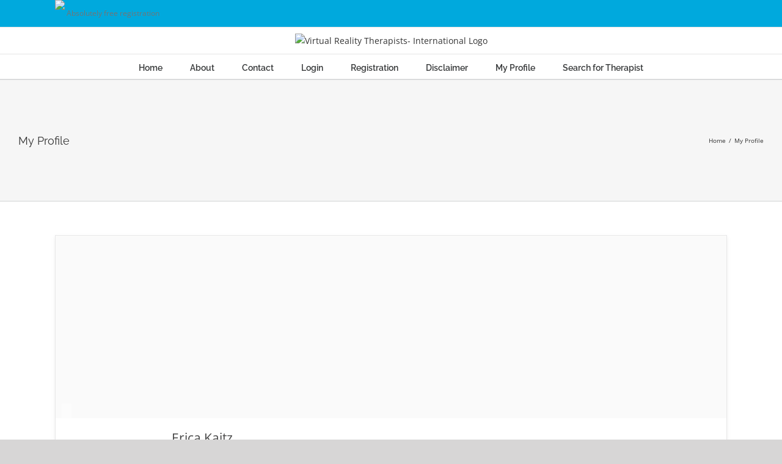

--- FILE ---
content_type: application/x-javascript
request_url: https://vrtherapistsinternational.com/wp-content/plugins/profilegrid-user-profiles-groups-and-communities/public/js/pg-messaging.js?ver=5.9.6.5
body_size: 3753
content:
/* 
 * To change this license header, choose License Headers in Project Properties.
 * To change this template file, choose Tools | Templates
 * and open the template in the editor.
 */
(function( $ ) {
	'use strict';
       
function threadWindowOpen (){
    var openThread = document.querySelector(".pg-thread-open a");
    if (openThread) {
        openThread.addEventListener("click", (e) => {
            var sidebar = document.querySelector(".pg-message-box-sidebar");
            sidebar.classList.toggle("opened");
        }); 
    }
}

threadWindowOpen();

    $(".pg-message-action").click(function () {
        $(this).toggleClass("pg-action-active");

    });


//$(".open.secondthread a").click(function(){
//  alert('Hey you clicked')
//});


if($('#pg-messages').length)
    {
        // console.log("working");
        //refresh_messenger();
        setTimeout(function(){pm_get_messenger_notification('','nottyping');}, 1000);
        $("#typing_on .pm-typing-inner").hide();
    }
    
    var pmDomColor = jQuery(".pmagic").find("a").css('color');
    jQuery( ".pg-msg-list-wrap" ).css('border-color', pmDomColor); 
    jQuery( ".pg-msg-list-wrap" ).css('background', pmDomColor); 
    jQuery( ".pg-no-thread" ).parent( ".pg-msg-list-wrap" ).removeAttr('style');
    jQuery( "#chat_message_form svg" ).css('fill', pmDomColor); 
    jQuery( "#send_msg_btn svg" ).css('fill', pmDomColor); 
    jQuery(".pmagic #unread_thread_count").css('background-color', pmDomColor);
    jQuery(".pg-msg-conversation-list .pg-unread-count").css('background-color', pmDomColor);
    jQuery(".pg-message-box-sidebar .pg-message-box-action .pg-new-thread svg").css('fill', pmDomColor);
    jQuery(".pg-msg-thread-container .pg-msg-thread-header .pg-msg-thread-wrap svg").css('fill', pmDomColor);
    jQuery(".pg-msg-thread-container .pg-msg-thread-header .pg-msg-thread-wrap span").css('color', pmDomColor);
    
 
//--- General action  -----   
    
    
  $(".pg-new-thread-action svg, .pg-thread-action-controller-overlay").click(function(){
  $(".pg-thread-action-controller, .pg-thread-action-controller-overlay").toggle();
});




    
})(jQuery);
var notification_request = null;  
function pm_get_messenger_notification(timestamp, activity)
{
    if (activity === undefined)activity = '';
    var tid = jQuery('#thread_hidden_field').val();
    var data = {'action': 'pm_get_messenger_notification',
        'timestamp': timestamp,
        'activity': activity,
        'tid': tid
    };
    if(notification_request !== null){
        notification_request.abort();

    }

    notification_request = jQuery.get(pg_msg_object.ajax_url, data, function (response)
    {
        if (response)
        {
           
            var obj = jQuery.parseJSON(response);           
            if(jQuery.isEmptyObject(obj))
            {
                setTimeout(function(){pm_get_messenger_notification('')},4000);  
            }
            else
            {
                if (obj.activity == 'typing') {
                    jQuery("#typing_on .pm-typing-inner").show();
                    if(jQuery('.pg-users-search-list-wrap div.pg-message-list').length)
                    {
                      jQuery(".pg-users-search-list-wrap").scrollTop( jQuery(".pg-users-search-list-wrap div.pg-message-list:last").offset().top);
                    }
                }
                if (obj.activity == 'nottyping') {
                    jQuery("#typing_on .pm-typing-inner").hide();
                }
                if (obj.data_changed === true)
                {
                    pg_show_all_threads(tid);
                    show_thread_messages(tid,1);
                    pm_messenger_notification_extra_data('');

                }
                setTimeout(function () {
                    pm_get_messenger_notification(obj.timestamp)
                }, 4000);


            }
            // call the function again, this time with the timestamp we just got from server.php

        }else{
       //console.log("error in notif");    
       }
    
    });


}


function pm_messenger_notification_extra_data(x){
  //console.log(x);
    //console.log("extra data working");
    var data = {'action': 'pm_messenger_notification_extra_data'};

    jQuery.get(pg_msg_object.ajax_url, data, function (response)
    {
        if (response)
        {
            var obj = jQuery.parseJSON(response);
            //console.log(obj.unread_threads);
            if (obj.unread_threads !== 0)
            {
                console.log(obj.unread_threads);
                if(x!==undefined || x=='')
                {
                    x =  jQuery("#unread_thread_count").html();
                }
                console.log(x);
                jQuery("#unread_thread_count").addClass("thread-count-show"); 
                jQuery("#unread_thread_count").html(obj.unread_threads);  
               
//                if(jQuery('#thread_pane').length)
//                {
//                    pg_activate_new_thread(obj.rid);
//                }
                
                if(x<obj.unread_threads)
                {
                    jQuery("#msg_tone")[0].play();
                }
                
                   
            }else{
                    //jQuery("#unread_thread_count").html('');   
                    //jQuery("#unread_thread_count").removeClass("thread-count-show"); 
            
                
            }
          
        }

    });
}


function pg_msg_open_tab()
{
    pg_msg_loader();  
     jQuery("#unread_thread_count").html('');   
    jQuery("#unread_thread_count").removeClass("thread-count-show");
   jQuery('.pg-message-box-sidebar').addClass('opened');
}

function pg_show_new_thread()
{
    jQuery('#pg-msg-thread-container .pg-msg-thread-header').hide();
    jQuery('#pg-msg-thread-container #pg-new-msg').show();
    jQuery('.pg-users-search-list-wrap').html('');
    jQuery('.emojionearea-editor').attr('placeholder','');
    jQuery('#send_msg_btn').attr('disabled','disabled');
    jQuery(".pg-message-box-sidebar").removeClass('opened');
}

function pg_start_new_thread(){
    var autocomplete_request = null;
jQuery("#receipent_field").autocomplete({
     appendTo: ".pg-users-search-list-wrap",
     minLength: 3,
    source: function (request, response) 
            {
                    if (autocomplete_request != null) 
                    {
                        autocomplete_request.abort();
                    }

                    var name = jQuery("#receipent_field").val();
                    var data = {'action': 'pm_autocomplete_user_search', 'name': name};
                    autocomplete_request = jQuery.post(pg_msg_object.ajax_url, data, function (resp) {
                            if(resp) 
                            {
                                var x = jQuery.parseJSON(resp);
                                response(x);
                                jQuery("#pm-autocomplete ul li").attr("tabindex",'0');
                            }
                            else
                            {
                                //response([{ label: 'No results found.', val: ''}]);
                               // jQuery('.pg-users-search-list-wrap').text('No user found');
                               // console.log("err in autocomplete field");
                               
                            }
                        });

            },
    select: function (event, ui) 
            {
                event.preventDefault();
                //jQuery("#receipent_field").attr("value", "@"+ui.item.label);
                if(ui.item.id!="")
                {
                    jQuery("#receipent_field_rid").val(ui.item.id);
                    pg_activate_new_thread(ui.item.id);
                }
                //activate_thread_with_uid(ui.item.id,0);

            }

});
}

function pg_msg_loader()
{
    jQuery(document).ready(function() {
        /*emoji area JS */
    var el = jQuery("#pg_messaging_text").emojioneArea({
  	pickerPosition: "top",
  	filtersPosition: "bottom",
    tones: false,
    autocomplete: false,
    inline: true,
    hidePickerOnBlur: true,
    events: {
    keyup: function (editor, event) {
        if(event.which == 13) {
            jQuery(this).blur();
            jQuery('#send_msg_btn').focus().click();
        }
        
    }}
  });
  if(jQuery('.pg-users-search-list-wrap div.pg-message-list').length)
    {
      jQuery(".pg-users-search-list-wrap").scrollTop( jQuery(".pg-users-search-list-wrap div.pg-message-list:last").offset().top);
      var date = jQuery(".pg-msg-list-wrap .active .pg-msg-thread-time").html();
      jQuery("#pg-msg-thread-container .pg-msg-thread-header .pg-msg-thread-time").html(date);
    }
  /*message scrolling js */
    jQuery('.pg-users-search-list-wrap').scroll(function() 
    {
        var tid = jQuery('#thread_hidden_field').val();

        if(jQuery('#load_more_message').length)
        {
            
                if (jQuery('.pg-users-search-list-wrap').offset().top - 100 <= jQuery('#load_more_message').offset().top)
                {
                        if(!jQuery('#load_more_message').attr('loaded'))
                        {
                            jQuery('#load_more_message').attr('loaded', true);
                            var pagenum= jQuery('#load_more_message').attr('pagenum');
                            pagenum=parseInt(pagenum)+1;
                            show_thread_messages(tid,pagenum);
                        }
                }
        }
    });
    
    
    jQuery(".emojionearea-editor").focusin(function() {
          
            var activity = 'typing';
            pm_get_messenger_notification('', activity);
        });

    jQuery(".emojionearea-editor").focusout(function() {
         
            var activity = 'nottyping';
            pm_get_messenger_notification('', activity);
        });
    
        jQuery(".pg-message-action").click(function () {
        jQuery(this).toggleClass("pg-action-active");

    });


        
        
        jQuery(".pg-thread-open a").click(function () {
            //alert('Yes you clicked');
            jQuery(".pg-message-box-sidebar").toggleClass("opened");
        });
        
        
        
        
       jQuery(".pg-thread-new-msg a").click(function () {
           // alert('Yes you clicked');
         jQuery(".pg-message-box-sidebar").addClass("opened");
        });
        
        
        // Reponsive//GUI Engine
        jQuery(window).resize(function () {

         mobileSizer();


        });
        
        jQuery(document).ready(function () {

         mobileSizer();

        });
        
        
        function mobileSizer() {


            var messageBoxArea = jQuery('.pmagic').innerWidth();

            if (messageBoxArea < 460) {

                jQuery('.pg-message-box-container').addClass('pg-message-box-small');
                jQuery('.pg-message-box-container').removeClass('pg-message-box-medium');


            } else {

                jQuery('.pg-message-box-container').addClass('pg-message-box-medium');
                jQuery('.pg-message-box-container').removeClass('pg-message-box-small');
            }

        }
        ;
        
      
        
    
    });
    
}

pg_msg_loader();

function pm_messenger_send_chat_message(event) {
    var activity = 'nottyping';
    pm_get_messenger_notification('', activity);
    event.preventDefault();
    if( jQuery("#pg_messaging_text").val()===''){
        alert(pg_msg_object.empty_chat_message);
        return false;
    }
    if(jQuery("#receipent_field_rid").val()===''){
        alert("Enter a valid receipent");
        return false;
    }
    var form = jQuery("#chat_message_form");
    var mid = jQuery("#mid").val();
    var form_values = form.serializeArray();
    pm_messenger_send_message(form_values);
    var content = jQuery.trim(jQuery(".emojionearea-editor").html());
    jQuery(".emojionearea-editor").html('');
     jQuery("#pg_messaging_text").val('');
    if(mid=="")
    {
     var html = '<div id="" class="pg-message-list pg-user-self-msg pm-sending-msg" ><div class="pg-message-box"><p>'+content+'</p></div><div class="pg-msg-thread-time">'+ pg_msg_object.seding_text +'</div></div>';
     jQuery(".pg-users-search-list-wrap").append(html);
    }
    else
    {
        var html = '<p>'+content+'</p>';
        jQuery('#pg-msg_id_'+mid+' .pg-message-box').html(html);
        jQuery('#pg-msg_id_'+mid).focus();
    }
}

function pm_messenger_send_message(form_values) {
    //console.log("sending message ");
    var tid = jQuery('#thread_hidden_field').val();
    var data = {};
    jQuery.each(form_values, function () {
        if (data[this.name] !== undefined) {
            if (!data[this.name].push) {
                data[this.name] = [data[this.name]];
            }
            data[this.name].push(this.value);
        } else {
            data[this.name] = this.value;
        }
    });
    
    jQuery.post(pg_msg_object.ajax_url, data, function (resp) {
        if(data['new_thread']=="1")
        {
            pg_show_all_threads(resp);
        }
        show_thread_messages(resp,1);
        jQuery('#new_thread').val("0");
        jQuery('#mid').val("");
//        jQuery(".pg-users-search-list-wrap").scrollTop( jQuery(".pg-users-search-list-wrap div.pg-message-list:last").offset().top);       
    });
}


function pg_show_msg_panel(uid,rid,tid)
{
     jQuery("#unread_thread_count").html('');   
    jQuery("#unread_thread_count").removeClass("thread-count-show");
    var search = jQuery('#pg-msg-search-box').val();
    var data = {'action': 'pg_show_msg_panel', 'uid': uid,'rid': rid,'tid':tid,search:search};
   //console.log(data);
    jQuery("#pg-msg-thread-container").html('<div><div class="pm-loader"></div></div>');
    var pmDomColor = jQuery(".pmagic").find("a").css('color');
    jQuery(".pm-loader").css('border-top-color', pmDomColor);
    jQuery('.pg-msg-conversation-list').removeClass('active');
    jQuery(".pg-message-box-sidebar").removeClass('opened');
    jQuery('#pg-msg-thread-'+tid).addClass('active');
    jQuery.post(pg_msg_object.ajax_url, data, function (resp) {
        jQuery('#pg-msg-thread-'+tid+' .pg-unread-count' ).remove();
        jQuery('#pg-msg-thread-container').html(resp);
        jQuery('#new_thread').val("1");
        pg_msg_loader();
         pm_messenger_notification_extra_data(1);
         
    if(search!=='')
    {
     
        jQuery(".pg-users-search-list-wrap:contains("+search+")").html(function(_, html) {
            return  html.replaceAll(search, '<span class="msg-search-result">'+search+'</span>')
        });

     setTimeout(function () {
     jQuery(".pg-users-search-list-wrap").scrollTop(jQuery(".pg-users-search-list-wrap div.pg-message-list .msg-search-result:last").offset().top - jQuery(".pg-users-search-list-wrap div:first").offset().top);
      //console.log(jQuery(".pg-users-search-list-wrap div.pg-message-list .msg-search-result:first").offset().top - jQuery(".pg-users-search-list-wrap div:first").offset().top);
      }, 400);
    }
        
    });
}

function pg_activate_new_thread(uid)
{
    var data = {action:'pm_activate_new_thread',uid: uid};
    jQuery.post(pg_msg_object.ajax_url, data, function (resp) 
    {
        //console.log(resp.tid);
        jQuery('.pg-msg-list-wrap').html(resp.threads);
        pg_show_msg_panel(resp.sid,resp.rid,resp.tid);
    },'JSON');
    
     jQuery(".pg-message-box-sidebar").removeClass('opened');
}

function pg_activate_last_thread()
{
    var data = {action:'pm_activate_last_thread'};
    jQuery.post(pg_msg_object.ajax_url, data, function (resp) 
    {
        //console.log(resp.tid);
        jQuery('.pg-msg-list-wrap').html(resp.threads);
        pg_show_msg_panel(resp.sid,resp.rid,resp.tid);
        var pmDomColor = jQuery(".pmagic").find("a").css('color');
        jQuery( ".pg-msg-list-wrap" ).css('border-color', pmDomColor); 
        jQuery( ".pg-msg-list-wrap" ).css('background', pmDomColor); 
        jQuery( ".pg-no-thread" ).parent( ".pg-msg-list-wrap" ).removeAttr('style');
    },'JSON');
}

function pg_show_all_threads(tid)
{
     var data = {action: 'pg_show_all_threads',tid:tid};
    jQuery.post(pg_msg_object.ajax_url, data, function (resp) {
        jQuery('.pg-msg-list-wrap').html(resp);
        var pmDomColor = jQuery(".pmagic").find("a").css('color');
        jQuery( ".pg-msg-list-wrap" ).css('border-color', pmDomColor); 
        jQuery( ".pg-msg-list-wrap" ).css('background', pmDomColor); 
        jQuery( ".pg-no-thread" ).parent( ".pg-msg-list-wrap" ).removeAttr('style');
     });
    
}

function pg_search_threads(search)
{
    
     var data = {action: 'pg_search_threads',search:search};
    jQuery.post(pg_msg_object.ajax_url, data, function (resp) {
        jQuery('.pg-msg-list-wrap').html(resp);
        var pmDomColor = jQuery(".pmagic").find("a").css('color');
        jQuery( ".pg-msg-list-wrap" ).css('border-color', pmDomColor); 
        jQuery( ".pg-msg-list-wrap" ).css('background', pmDomColor); 
        jQuery( ".pg-no-thread" ).parent( ".pg-msg-list-wrap" ).removeAttr('style');
     });
    
}

function show_thread_messages(tid,loadnum) 
{
    jQuery("#unread_thread_count").html('');   
    jQuery("#unread_thread_count").removeClass("thread-count-show");
                    
    var offset = new Date().getTimezoneOffset();
    var nonce = pg_msg_object.nonce;
    var data = {'action': 'pm_messenger_show_messages', 'tid': tid,'loadnum': loadnum,'timezone':offset,'nonce':nonce};
   //console.log(data);
    jQuery.post(pg_msg_object.ajax_url, data, function (resp) {
       pm_messenger_notification_extra_data(1);
        //console.log(resp);
        if(jQuery('.pg-msg-list-wrap').length)
        {
            if(loadnum == "1" )
            {
                jQuery(".pg-users-search-list-wrap").html(resp);
                if (jQuery(".pg-users-search-list-wrap div.pg-message-list:last").length)
                {
                    jQuery(".pg-users-search-list-wrap").scrollTop( jQuery(".pg-users-search-list-wrap div.pg-message-list:last").offset().top);
                }
            }
            else
            {
                jQuery(".pg-users-search-list-wrap").prepend(resp);
                jQuery(".pg-users-search-list-wrap").scrollTop( jQuery("#load_more_message").offset().top+500);
            }
            
            jQuery(".pg-message-action").click(function () {
                jQuery(this).toggleClass("pg-action-active");

            });
        
        }
    });
    

}

function pg_msg_delete_thread(tid,uid,mid)
{
    
    if (tid == undefined)
    {   
        return false;
    }
    else
   {
       jQuery('#pg_edit_group_html_container').html('');
       jQuery('.pm-popup-mask, #pm-edit-group-popup, .pg-blog-dialog-mask').hide();
       jQuery('#pg-msg-thread-'+tid).remove();
   }
    var data = {action: 'pm_messenger_delete_threads', 'tid':tid,'uid':uid,'mid':mid};
    jQuery.post(pg_msg_object.ajax_url, data, function (resp) {
       if(resp=="true")
       {
           pg_activate_last_thread();
       }
         
    });
    
    
}

function pg_msg_delete_thread_confirmbox(tid,uid,mid)
{
    
    if (tid == undefined)
    {   
        return false;
    }
    
    jQuery('#pg_message_html_container').html('<div class="pg-edit-group-popup-loader"><div class="pm-loader"></div></div>');
     var pmDomColor = jQuery(".pmagic").find("a").css('color');
        jQuery(".pm-loader").css('border-top-color', pmDomColor);
       
    jQuery('#pm-edit-group-popup, .pm-popup-mask, .pg-blog-dialog-mask').toggle();
    var data = {action: 'pm_messenger_delete_threads_popup', 'tid':tid,'uid':uid,'mid':mid};
    jQuery.post(pg_msg_object.ajax_url, data, function (response) {
       if(response)
        {
            bgcolor = pmDomColor.replace(')', ',0.2)');
            jQuery('#pg_message_html_container').html(response);
            jQuery("#pm-edit-group-popup .pg-users-send-box .pm-message-username").css('background-color', bgcolor);
            jQuery("#pm-edit-group-popup .pg-users-send-box .pm-message-username").css('border-color', pmDomColor);
            jQuery("#pm-edit-group-popup .pg-users-send-box .pm-message-username").css('color', pmDomColor);
            jQuery( ".pg-update-message svg" ).css('fill', pmDomColor); 
            jQuery('#pm-edit-group-popup .pm-popup-close, .pg-group-setting-close-btn ').on('click', function(e) {
                jQuery('.pm-popup-mask, #pm-edit-group-popup, .pg-blog-dialog-mask').hide();
            });
        }
    });
    
    
}

function pg_msg_read_messages(e,tid)
{
    var data = {action: 'pm_messages_mark_as_read', tid: tid};
    jQuery.post(pg_msg_object.ajax_url, data, function () {
       jQuery('#pg-msg-thread-'+tid+' .pg-unread-count' ).remove(); 
        pg_show_all_threads(tid);
    });
}

function pg_msg_unread_messages(e,tid)
{
    var data = {action: 'pm_messages_mark_as_unread', tid: tid};
    jQuery.post(pg_msg_object.ajax_url, data, function (result) {
        if(result)
        {
            pg_show_all_threads(tid); 
        }
    });
}

function pg_msg_edit(mid)
{
    jQuery('#chat_message_form .emojionearea-editor').focus();
    var msg = jQuery('#pg-msg_id_'+mid+' .pg-message-box').html();
    
    jQuery('#chat_message_form .emojionearea-editor').html(jQuery.trim(msg));
    jQuery('#chat_message_form #mid').val(mid);
}

function pg_msg_delete(mid)
{
    var tid = jQuery('#thread_hidden_field').val();
    var data = {action: 'pg_delete_msg', mid: mid,tid:tid};
    jQuery.post(pg_msg_object.ajax_url, data, function (result) {
        jQuery('#pg-msg_id_'+mid+' .pg-message-box').html(pg_msg_object.remove_msg);
    });
    
}
